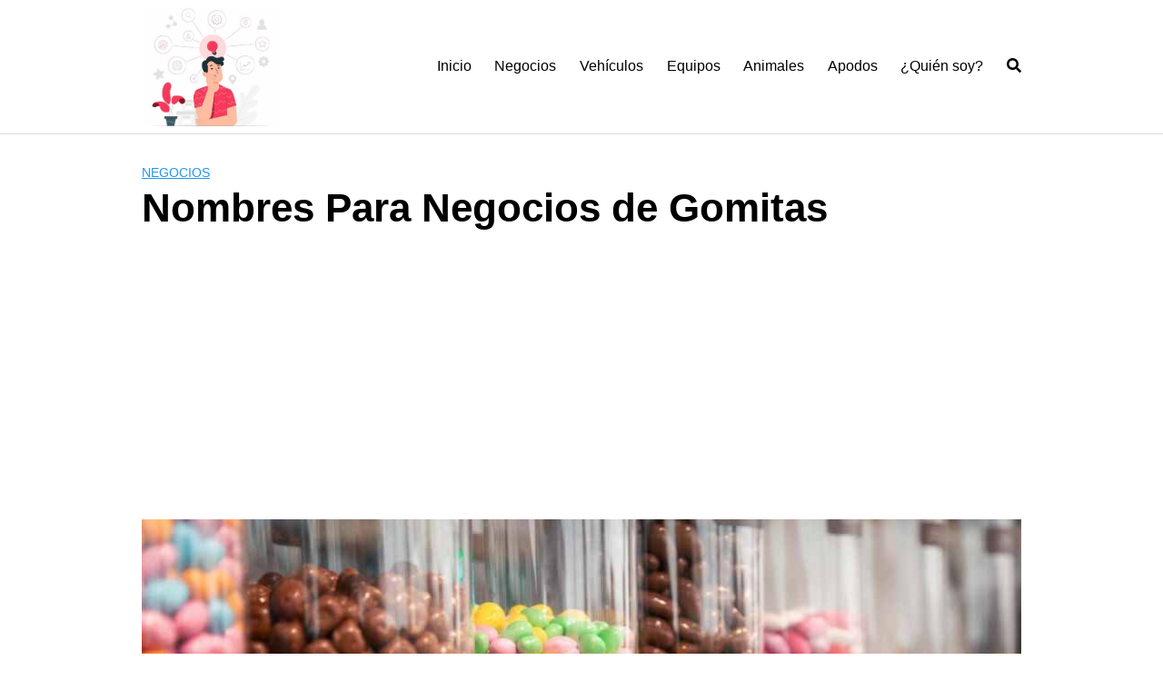

--- FILE ---
content_type: text/html; charset=utf-8
request_url: https://www.google.com/recaptcha/api2/aframe
body_size: 266
content:
<!DOCTYPE HTML><html><head><meta http-equiv="content-type" content="text/html; charset=UTF-8"></head><body><script nonce="KyY2TuFdHaR334lAKTTqAg">/** Anti-fraud and anti-abuse applications only. See google.com/recaptcha */ try{var clients={'sodar':'https://pagead2.googlesyndication.com/pagead/sodar?'};window.addEventListener("message",function(a){try{if(a.source===window.parent){var b=JSON.parse(a.data);var c=clients[b['id']];if(c){var d=document.createElement('img');d.src=c+b['params']+'&rc='+(localStorage.getItem("rc::a")?sessionStorage.getItem("rc::b"):"");window.document.body.appendChild(d);sessionStorage.setItem("rc::e",parseInt(sessionStorage.getItem("rc::e")||0)+1);localStorage.setItem("rc::h",'1766363139324');}}}catch(b){}});window.parent.postMessage("_grecaptcha_ready", "*");}catch(b){}</script></body></html>